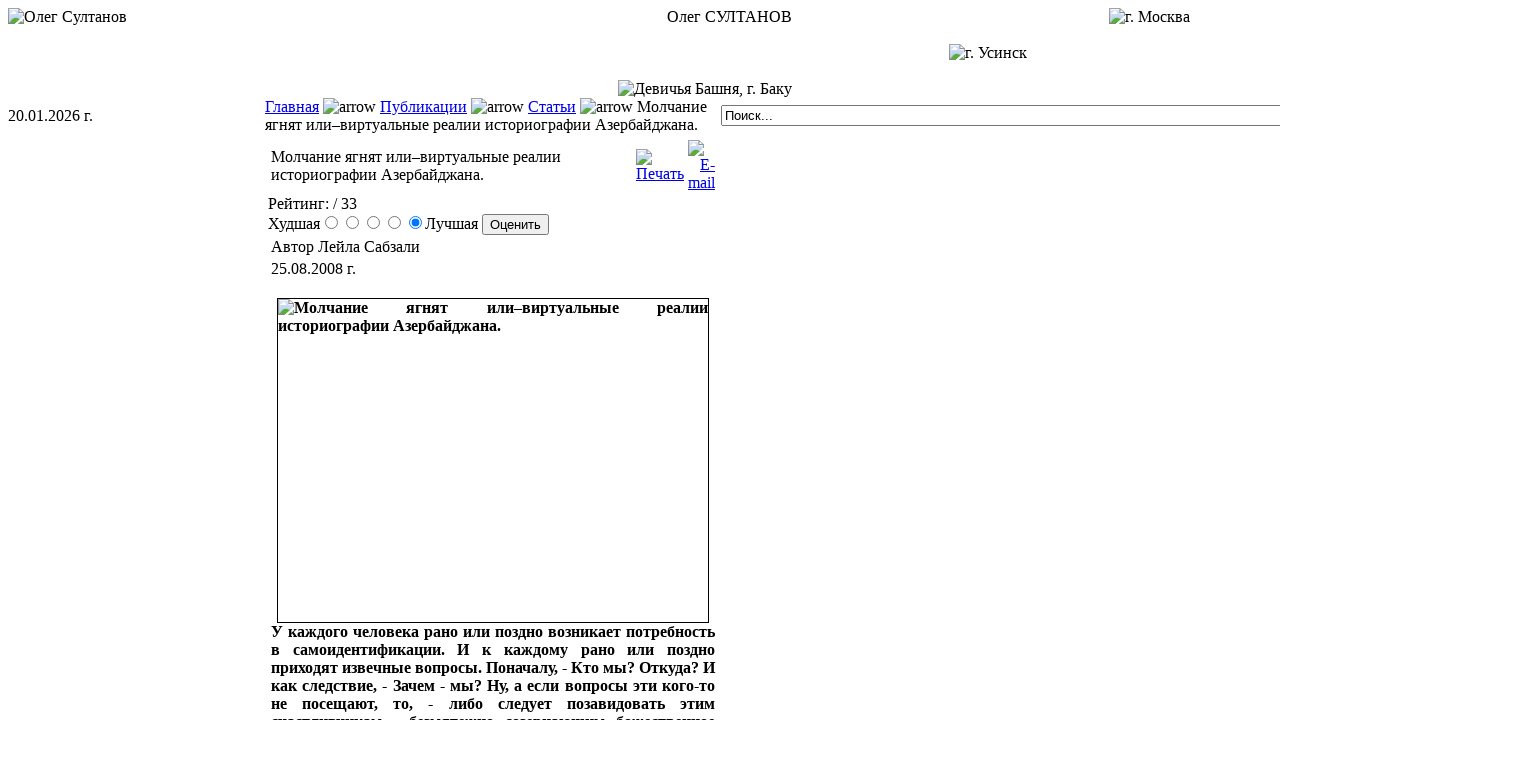

--- FILE ---
content_type: text/html; charset=WINDOWS-1251
request_url: http://www.sultanov.org/content/view/274/6/
body_size: 20664
content:
<?xml version="1.0" encoding="windows-1251"?><!DOCTYPE html PUBLIC "-//W3C//DTD XHTML 1.0 Transitional//EN" "http://www.w3.org/TR/xhtml1/DTD/xhtml1-transitional.dtd">
<html xmlns="http://www.w3.org/1999/xhtml">
<head>
<meta name="verify-v1" content="awo8A3CUYuFU6SPnD/L+p2A8MLZXHg96ZOQEkAZwWQs=" /> 
<title>Олег Султанов - Молчание ягнят или–виртуальные реалии  историографии Азербайджана.</title>
<meta name="title" content="Молчание ягнят или–виртуальные реалии  историографии Азербайджана." />
<meta name="author" content="Олег Султанов" />
<meta name="description" content="Персональный сайт журналиста Олега Султанова." />
<meta name="keywords" content="Олег Султанов,журналист, публикации, статьи,политика, экономика, жизнь общества" />
<meta name="Generator" content="Joomla! - Авторские права &amp;copy; 2005 - 2007 Open Source Matters. Все права защищены." />
<meta name="robots" content="index, follow" />
<link href="http://www.sultanov.org/components/com_jcomments/tpl/default/style.css" rel="stylesheet" type="text/css" />
<script src="http://www.sultanov.org/components/com_jcomments/js/jcomments-v2.0.js" type="text/javascript"></script>
<script src="http://www.sultanov.org/components/com_jcomments/libraries/joomlatune/ajax.js" type="text/javascript"></script>
<link rel="alternate" type="application/rss+xml" title="Молчание ягнят или–виртуальные реалии  историографии Азербайджана." href="http://www.sultanov.org/index2.php?option=com_jcomments&amp;task=rss&amp;object_id=274&amp;object_group=com_content&amp;no_html=1" />
<base href="http://www.sultanov.org/" />
			<link rel="alternate" type="application/rss+xml" title="Олег Султанов" href="http://www.sultanov.org/index2.php?option=com_rss&amp;feed=RSS2.0&amp;no_html=1" />
				<link rel="shortcut icon" href="http://www.sultanov.org/images/favicon.ico" />
	<meta http-equiv="Content-Type" content="text/html;charset=windows-1251" />
<link rel="stylesheet" href="http://www.sultanov.org/templates/sultanov/css/template_css.css" type="text/css"/><link rel="shortcut icon" href="http://www.sultanov.org/templates/sultanov/favicon.ico" /><link rel="alternate" title="Олег Султанов" href="http://www.sultanov.org/index2.php?option=com_rss&no_html=1" type="application/rss+xml" />

</head>

<body>
<div id="topbg">
<table class="notepen" width="100%" cellpadding=0 cellspacing=0 border=0 style="padding: 0px; margin: 0px;">
	<tr>
		<td valign="top" style="padding: 0px margin: 0px;" width=260>
			<img src="http://www.sultanov.org/templates/sultanov/images/sultanov.jpg" alt="Олег Султанов" WIDTH="238" HEIGHT="266" class="portrait"></td>		<td valign="bottom" align="right" style="padding: 0px; margin: 0px;">
		<div class="namelink">Олег&nbsp;СУЛТАНОВ</div>
		<br><br><br>
			<img src="http://www.sultanov.org/templates/sultanov/images/top_photo1.jpg"alt="Девичья Башня, г. Баку" WIDTH="160" HEIGHT="172" class="portrait"></td>		<td valign="middle" align="right" style="padding: 0px; margin: 0px;">
			<img src="http://www.sultanov.org/templates/sultanov/images/top_photo2.jpg" alt="г. Усинск" WIDTH="167" HEIGHT="222" class="portrait"></td>		<td valign="top" align="center" style="padding: 0px; margin: 0px;">
			<img src="http://www.sultanov.org/templates/sultanov/images/top_photo3.jpg" alt="г. Москва" WIDTH="253" HEIGHT="190" class="portrait"></td>	</tr>
</table></div>
<table cellpadding=0 cellspacing=0 border=0 width="100%"  style="padding: 0px margin: 0px;">
	<tr>
		<td class="topleftcol">
                 <div class="date"> 20.01.2026 г.</div>
		</td>
		<td class="topcentercol" width="100%" >
				<span class="pathway"><a href="http://www.sultanov.org/" class="pathway">Главная</a> <img src="http://www.sultanov.org/templates/sultanov/images/arrow.png" border="0" alt="arrow" /> <a href="http://www.sultanov.org/content/section/1/6/" class="pathway">Публикации</a> <img src="http://www.sultanov.org/templates/sultanov/images/arrow.png" border="0" alt="arrow" /> <a href="http://www.sultanov.org/content/category/2/13/6/" class="pathway">Статьи</a> <img src="http://www.sultanov.org/templates/sultanov/images/arrow.png" border="0" alt="arrow" />   Молчание ягнят или–виртуальные реалии  историографии Азербайджана. </span>		</td>
		<td class="toprightcol" width=200>
			<form action="index.php" method="post" name="form" >
			<div>
			<input class="searchbox" type="text" name="searchword" size="100"  value="Поиск..."  onblur="if(this.value=='') this.value='Поиск...';" onfocus="if(this.value=='Поиск...') this.value='';" />
			</div>
			<input type="hidden" name="option" value="search" />
			</form>
		</td>
	</tr>
	<tr>
		<td class="leftcol">
                                   		<table cellpadding="0" cellspacing="0" class="moduletable">
					<tr>
				<th valign="top">
					Главное меню				</th>
			</tr>
					<tr>
			<td>
				
<table width="100%" border="0" cellpadding="0" cellspacing="0">
<tr align="left"><td><a href="http://www.sultanov.org/component/option,com_frontpage/Itemid,1/" class="mainlevel" >Главная</a></td></tr>
<tr align="left"><td><a href="http://www.sultanov.org/content/view/1/3/" class="mainlevel" >Биография</a></td></tr>
<tr align="left"><td><a href="http://www.sultanov.org/content/section/1/6/" class="mainlevel" id="active_menu">Публикации</a>

<div style="padding-left: 4px"><img src="http://www.sultanov.org/templates/sultanov/images/indent1.png" alt="" /><a href="http://www.sultanov.org/content/category/1/1/7/" class="sublevel" >Политика</a></div>
<div style="padding-left: 4px"><img src="http://www.sultanov.org/templates/sultanov/images/indent1.png" alt="" /><a href="http://www.sultanov.org/content/category/1/2/8/" class="sublevel" >Экономика</a></div>
<div style="padding-left: 4px"><img src="http://www.sultanov.org/templates/sultanov/images/indent1.png" alt="" /><a href="http://www.sultanov.org/content/category/1/3/9/" class="sublevel" >Жизнь общества</a></div>
<div style="padding-left: 4px"><img src="http://www.sultanov.org/templates/sultanov/images/indent1.png" alt="" /><a href="http://www.sultanov.org/content/category/1/4/10/" class="sublevel" >Силовые структуры</a></div>
</td></tr>
<tr align="left"><td><a href="http://www.sultanov.org/component/option,com_contact/Itemid,5/" class="mainlevel" >Контакты</a></td></tr>
<tr align="left"><td><a href="http://www.sultanov.org/component/option,com_easybook/Itemid,22/" class="mainlevel" >Оставить отзыв</a></td></tr>
<tr align="left"><td><a href="http://www.sultanov.org/oldversion" target="_blank" class="mainlevel" >Старая версия сайта</a></td></tr>
<tr align="left"><td><a href="http://www.sultanov.org/component/option,com_joomap/Itemid,46/" class="mainlevel" >Карта сайта</a></td></tr>
</table>			</td>
		</tr>
		</table>
				<table cellpadding="0" cellspacing="0" class="moduletable">
					<tr>
				<th valign="top">
					Южный Кавказ				</th>
			</tr>
					<tr>
			<td>
				
<table width="100%" border="0" cellpadding="0" cellspacing="0">
<tr align="left"><td><a href="http://www.sultanov.org/content/category/2/13/55/" class="mainlevel" >Статьи</a></td></tr>
<tr align="left"><td><a href="http://www.sultanov.org/component/option,com_newsfeeds/catid,6/Itemid,56/" class="mainlevel" >Новости региона</a></td></tr>
</table>			</td>
		</tr>
		</table>
				<table cellpadding="0" cellspacing="0" class="moduletable">
				<tr>
			<td>
				<a href='http://www.codegravity.com' target='_blank' title='JoomlaWatch Stats 1.2.7'>
<img src='http://www.sultanov.org/components/com_joomlawatch/img.php?rand=63030' border='0' alt='JoomlaWatch Stats 1.2.7 by Matej Koval' title='JoomlaWatch Stats 1.2.7'/></a><h3 class='joomlawatch'>Countries</h3><table width='100%' border='0' class='joomlawatch'><tr><td valign='top' align='right' class='joomlawatch'>86.8%</td><td valign='top' align='left' class='joomlawatch'><img src='http://www.sultanov.org/components/com_joomlawatch/flags/us.png' title='UNITED STATES' alt='UNITED STATES'/>&nbsp;</td><td valign='top' align='left' class='joomlawatch'>UNITED STATES</td></tr><tr><td valign='top' align='right' class='joomlawatch'>5.2%</td><td valign='top' align='left' class='joomlawatch'><img src='http://www.sultanov.org/components/com_joomlawatch/flags/jp.png' title='JAPAN' alt='JAPAN'/>&nbsp;</td><td valign='top' align='left' class='joomlawatch'>JAPAN</td></tr><tr><td valign='top' align='right' class='joomlawatch'>2.3%</td><td valign='top' align='left' class='joomlawatch'><img src='http://www.sultanov.org/components/com_joomlawatch/flags/ca.png' title='CANADA' alt='CANADA'/>&nbsp;</td><td valign='top' align='left' class='joomlawatch'>CANADA</td></tr><tr><td valign='top' align='right' class='joomlawatch'>1.6%</td><td valign='top' align='left' class='joomlawatch'><img src='http://www.sultanov.org/components/com_joomlawatch/flags/cn.png' title='CHINA' alt='CHINA'/>&nbsp;</td><td valign='top' align='left' class='joomlawatch'>CHINA</td></tr><tr><td valign='top' align='right' class='joomlawatch'>1.1%</td><td valign='top' align='left' class='joomlawatch'><img src='http://www.sultanov.org/components/com_joomlawatch/flags/gb.png' title='UNITED KINGDOM' alt='UNITED KINGDOM'/>&nbsp;</td><td valign='top' align='left' class='joomlawatch'>UNITED KINGDOM</td></tr><tr><td valign='top' align='right' class='joomlawatch'>0.9%</td><td valign='top' align='left' class='joomlawatch'><img src='http://www.sultanov.org/components/com_joomlawatch/flags/au.png' title='AUSTRALIA' alt='AUSTRALIA'/>&nbsp;</td><td valign='top' align='left' class='joomlawatch'>AUSTRALIA</td></tr><tr><td valign='top' align='right' class='joomlawatch'>0.8%</td><td valign='top' align='left' class='joomlawatch'><img src='http://www.sultanov.org/components/com_joomlawatch/flags/ru.png' title='RUSSIAN FEDERATION' alt='RUSSIAN FEDERATION'/>&nbsp;</td><td valign='top' align='left' class='joomlawatch'>RUSSIAN FEDERATION</td></tr></table><h3 class='joomlawatch'>Visitors</h3><table width='100%' border='0' class='joomlawatch'><tr><td align='left' valign='top' class='joomlawatch'>Today: </td><td align='left' valign='top'>83</td></tr></table><br/><br/>			</td>
		</tr>
		</table>
				</td>
		<td  class="centercol" >

				
            
			<table width="100%" border=0><tr><td>
								<table class="contentpaneopen">
			<tr>
								<td class="contentheading" width="100%">
				Молчание ягнят или–виртуальные реалии  историографии Азербайджана.								</td>
				                                <td align="right" width="100%" class="buttonheading">
					<a href="http://www.sultanov.org/index2.php?option=com_content&amp;task=view&amp;id=274&amp;pop=1&amp;page=0&amp;Itemid=6" target="_blank" onclick="window.open('http://www.sultanov.org/index2.php?option=com_content&amp;task=view&amp;id=274&amp;pop=1&amp;page=0&amp;Itemid=6','win2','status=no,toolbar=no,scrollbars=yes,titlebar=no,menubar=no,resizable=yes,width=640,height=480,directories=no,location=no'); return false;" title="Печать">
						<img src="http://www.sultanov.org/images/M_images/printButton.png"  alt="Печать" name="Печать" align="middle" border="0" /></a>
                                </td>
                                			<td align="right" width="100%" class="buttonheading">
				<a href="http://www.sultanov.org/index2.php?option=com_content&amp;task=emailform&amp;id=274&amp;itemid=6" target="_blank" onclick="window.open('http://www.sultanov.org/index2.php?option=com_content&amp;task=emailform&amp;id=274&amp;itemid=6','win2','status=no,toolbar=no,scrollbars=yes,titlebar=no,menubar=no,resizable=yes,width=400,height=250,directories=no,location=no'); return false;" title="E-mail">
					<img src="http://www.sultanov.org/images/M_images/emailButton.png"  alt="E-mail" name="E-mail" align="middle" border="0" /></a>
			</td>
						</tr>
			</table>
			<form method="post" action="http://www.sultanov.org/"><span class="content_rating">Рейтинг:<img src="http://www.sultanov.org/images/M_images/rating_star.png"  alt="" align="middle" border="0" /><img src="http://www.sultanov.org/images/M_images/rating_star.png"  alt="" align="middle" border="0" /><img src="http://www.sultanov.org/images/M_images/rating_star.png"  alt="" align="middle" border="0" /><img src="http://www.sultanov.org/images/M_images/rating_star.png"  alt="" align="middle" border="0" /><img src="http://www.sultanov.org/images/M_images/rating_star_blank.png"  alt="" align="middle" border="0" />&nbsp;/&nbsp;33</span>
<br />
<span class="content_vote">Худшая<input type="radio" alt="vote 1 star" name="user_rating" value="1" /><input type="radio" alt="vote 2 star" name="user_rating" value="2" /><input type="radio" alt="vote 3 star" name="user_rating" value="3" /><input type="radio" alt="vote 4 star" name="user_rating" value="4" /><input type="radio" alt="vote 5 star" name="user_rating" value="5" checked="checked" />Лучшая&nbsp;<input class="button" type="submit" name="submit_vote" value="Оценить" /><input type="hidden" name="task" value="vote" /><input type="hidden" name="pop" value="0" /><input type="hidden" name="option" value="com_content" /><input type="hidden" name="Itemid" value="6" /><input type="hidden" name="cid" value="274" /><input type="hidden" name="url" value="/index.php?option=com_content&amp;task=view&amp;id=274&amp;Itemid=6" /></span></form>
		<table class="contentpaneopen">
				<tr>
			<td width="70%" align="left" valign="top" colspan="2">
			<span class="small">
			 Автор Лейла Сабзали			</span>
			&nbsp;&nbsp;
			</td>
		</tr>
					<tr>
				<td valign="top" colspan="2" class="createdate">
				 25.08.2008 г.				</td>
			</tr>
					<tr>
			<td valign="top" colspan="2">
			<p align="justify"><strong><img src="http://www.sultanov.org/images/stories/Azerbadjan/baku_tower.jpg" width="430" height="323" style="float: left;" hspace="6" alt="Молчание ягнят или–виртуальные реалии  историографии Азербайджана." title="Молчание ягнят или–виртуальные реалии  историографии Азербайджана." border="1" />У каждого человека рано или поздно возникает потребность в самоидентификации. И к каждому рано или поздно приходят извечные вопросы. Поначалу, - Кто мы? Откуда? И как следствие, - Зачем - мы? Ну, а если вопросы эти кого-то не посещают, то, - либо следует позавидовать этим счастливчикам - безмятежно созерцающим божественное полотно мира, либо..., по-человечески им посочувствовать. <br />Нет, разговора о глобальном, об общечеловеческом с философским или, - упаси Бог, с теологическим подтекстом в этой статье автором не предполагается. Невзирая на недвусмысленную сакральность обозначенных изначально вопросов. Автор не станет заводить читателя в дебри неразрешимости вопросов, волнующих разумное человечество на протяжении всей истории его существования. Не станет потчевать пъянящим коктейлем из фильмов Хичкока, фантастики Кларка и нудных рассуждений о бесконечности вселенной с ее великим множеством воображаемых миров. Не упомянет о - время от времени, прилетающих оттуда столовых приборах с гуманоидным содержимым, ненавязчиво навязывая полемику о спорной совершенности модных теорий, мороча читателю голову версиями о внеземном происхождении человеческой расы. И не смотря на всю привлекательность этих теорий, ни в коем случае не станет говорить о жителях Большой Медведицы или Сириуса, в запредельную энную эру заселивших нашу бренную планету. Словом, автор не будет говорить ни о чем таком, что смогло бы увлечь читателя в виртуал космогонических фантазий человечества, способных расслабить его до полного интеллектуального изнеможения. А говорить будет о нашем, о наболевшем, вполне конкретном и - земном. Сузив объект разговора до - вполне узнаваемой пространственной ограниченности родного Отечества и, если позволите, - временного эпохального эгоцентризма.<br /></strong></p><p align="justify"><strong>Еще раз про ... интернет.</strong></p><p align="justify">В процессе написания &nbsp;новой книги на исторические темы у меня&nbsp; возникла необходимость в обращении к огромному числу исторических источников. И не только к тем, что имеются на бумажных носителях. В эпоху&nbsp; виртуальных библиотек&nbsp; - неизбежно устаревающих как вид, теряющих актуальность и, возможно, доживающих&nbsp; последние дни своей сиюминутной&nbsp; востребованности. Вытесняемые современными технологическими возможностями, превращающиеся в бумажный анахронизм, а, в недалеком будущем - возможно, что и в музейные артефакты человеческой цивилизации. Ничего не попишешь, - информационно - технологическая эра! Время, когда&nbsp; информация становится&nbsp; супертоваром, а глобальная сеть интернета&nbsp; -&nbsp; уже не -&laquo;террой инкогнитой&raquo;, а вполне освоенным жизненным пространством. Словом, интернет, вытесняя все привычные&nbsp; коммуникативные средства, становится и образом мысли, да и образом самой жизни сегодняшнего человечества. И потому, привычно&nbsp; войдя в сеть, я, как читатель уже догадался,&nbsp; запросила информацию необходимую мне по моей теме. А тема&nbsp; касалалась истории нашей Родины, то есть, - Азербайджана. Исторического&nbsp; периода со времен легендарной Каспианы до - Кавказской Албании и Атропатены. И с чем же я&nbsp; столкнулась?</p><p align="justify">&nbsp;<strong>Сетевая&nbsp; интеллектуальная игра, в которой мы проиграли...?</strong></p><p align="justify">&nbsp;Не буду сейчас говорить о том, что большая часть&nbsp; информации по древней истории Азербайджана, любезно предоставленная мне поисковиком, была написана не нашими отечественными историками. И даже не стану упоминать о том, что и прислана в эти сетевые хранилища знаний она была не нашими гражданами. Сейчас - не об этом, об этом -чуть&nbsp; позже.&nbsp; Надо сказать, что значительную часть исторической информации о Каспиане, Кавказской Албании и Атропатене я &laquo;нарыла&raquo; у известных российских, английских, американских, французских, чешских&nbsp; и.т.д.и.т.п. историков минувших и нынешнего веков. Получила ее и от северокавказских братьев&nbsp; по древней&nbsp; Албании, от представителей народов,&nbsp; некогда, совместно с нами, составлявших единый&nbsp; древнеалбанский этнос. От&nbsp; чеченских,&nbsp; ингушских, лезгинских, аварских&nbsp; и.т.д.и.т.п. историков.Но, что меня окончательно добило, что почти на всех, маломальски серьезных сетевых&nbsp; ресурсах, хоть и не всегда&nbsp; в авторстве этнонима оканчивающегося на &laquo;ян&raquo;, историю моей Родины я постигала со слов &laquo;заплечных дел &laquo;историков&raquo;&nbsp; из&nbsp; воюющей с нами&nbsp; соседней&nbsp; республики .То есть,&nbsp; в&nbsp; - армянской&nbsp; интерпретации. Судя по стилю изложения&nbsp; и по &nbsp; знакомым приемам - профанации предмета истории с банальным &laquo;притягиванием за уши&raquo; , передергиванием, а то и просто - откровенной ложью, называемой в просторечии - псевдоисторическими инсинуациями. С&nbsp; извращениями и фальсифицированиями общеизвестных&nbsp; исторических фактов, с перекраиванием границ&nbsp; исторических пространств древности, с заменой их названий по свому усмотрению. С вопиющими против истины, оскорбительными, в адрес моего народа, а значит и - в мой, измышлениями,&nbsp; выставляющими&nbsp; предков азербайджанцев - арийцев албан - маргиналами. А то и вовсе, рассуждениями о том, что, мол,&nbsp; Кавказская Албания и Атропатена, на самом деле, никогда прародиной азербайджанцев не были,&nbsp; что азербайджанцы&nbsp; произошли от диких турецких племен &nbsp;азеров(ничего не напоминает?). А еще &nbsp;аппелированиями&nbsp; к труду некоего В.А.Шнирельмана (скорее всего, либо по папе - Шнирельмана, либо- не Шнирельмана вовсе), в котором&nbsp; мне поведали о&nbsp; приемах фальсификации в азербайджанской историографии. Мол, азербайджанцами всячески преувеличивается сила и значение Кавказской Албании, которая, по мнению Шнирельмана, представляла собой отсталое окраинное государство древнего мира. Что азербайджанцами всячески преуменьшается и даже&nbsp; отрицается значение древней великой Армении. Искусственно &laquo;удревняется&raquo; и сама история Албании и время проникновения в Албанию христианства( думаю, обеспокоенность ангажированного Шнирельмана(или - не Шнирельмана - вовсе) по поводу христианства в древней Албании - понятна? Да-да, албанские храмы на наших территориях).И.т.д. и.т.п,&nbsp; в таком вот, духе. Правда, справедливости ради, надо отметить, что и армянские историографы в этом опусе&nbsp; обойдены не были. Где автор их мягко, по-родственному, беззлобно журит за &laquo;некоторые&nbsp; неточности в армянской историографии&raquo;. Понятно, что после такого журения&nbsp; в объективности&nbsp; автора никто не усомнится. Словом, книжка эта -&nbsp; очень обстоятельный и убедительный&nbsp; пример современной политической фальсификации истории. Правда, убедительный - для нас, а что до остальных, не посвященных? - не знаю. И на все это - от азербайджанских историков- Ни-че-го! Ну, совсем - ничего! В огромном и- нетном пространстве. Глубокомысленное молчание!За исключением, разве что, коротенькой ссылки на книгу нашего отечественного историка - Играра Алиева - &laquo;Этногенез азербайджанского народа&raquo; (изд.&laquo;Эльм&raquo; Баку 1993) на ресурсе Википедии. И&nbsp; еще, приведенной&nbsp; из этой книги цитаты,- &laquo;современные азербайджанцы являются смесью трех этнических групп: индоиранцев - мидийцев, кавказских албан и южной ветви - тюрков - огузов -туркман&raquo;. И - все! Молчание.... И хоть и зарекалась,- о Хичкоке - ни слова ..., -&nbsp; молчание ягнят!&nbsp; Нет, на&nbsp; некоторых местных сайтах стоят статьи по истории Азербайджана.Стоят. Но, ей Богу, уж лучше бы их там не стояло! Написанные, явно, не историками,&nbsp; потому как - галиматья полная. Некоторые-&nbsp; в стиле рекламных статеек туристических агенств - слабо информативные, словно,&nbsp; под копирку, в одних и тех же речевых оборотах и с одними и теми же орфографическими ошибками. Стоят эти околоисторические откровения, вооружившись&nbsp; гениальными фразами звучащими как приговор, мол, азербайджанцы - турки(даже - не тюрки) и еще одной, совершенно убийственной - мол, - &laquo;в истории Азербайджана очень много белых пятен&raquo;. Во как! </p><p align="justify">И знаете, уважаемый читатель, мне, почему-то, за державу нашу стало обидно, а за историков наших - стыдно. А тут еще&nbsp; на одном из ресурсов&nbsp; в глаза бросилось вот это. </p><p align="justify">&nbsp;Цитирую,- &laquo;14-15 мая 2008 года в Москве проходил Международный научный симпозиум &laquo;Кавказская Албания и лезгинские народы: историко-культурное наследие и современность&raquo;, организованный Министерством развития регионов России, МИД, ГД РФ и Институтом Языковедения Академии Наук России по инициативе Федеральной лезгинской национально-культурной автономии. В симпозиуме участвовали более 100 представителей из России, Австрии, Армении, Грузии, Швейцарии и пр. Факт проведения симпозиума по этой теме вызвал&nbsp; протест в Азербайджане. Смысл обсуждения истории и культуры Древней Албании вне &laquo;тюркского&raquo; контекста азербайджанская пресса определила так: &laquo;Как видно, Россия стремится обострить межнациональные отношения на севере Азербайджана. Делается попытка приписать историю, культурное наследие, фольклор, памятники Кавказской Албании лезгинам. Таким образом, у лезгин формируется мнение, что им принадлежало большое государство на территории Азербайджана. Тем самым, лезгинам посылается сигнал, что они должны вернуть землю, &laquo;принадлежащую им по историческому праву&raquo;.. Азербайджанские ученые отказались от участия в конференции.&raquo;&nbsp; Без комментариев...! Хотя, почему бы, не прокомментировать...?&nbsp; Отказались! Отказались защитить свою историю, свое право на&nbsp; истину. Право на национальное достоинство. Отказались, расписавшись в полной профессиональной и политической несостоятельности. А еще - в полном патриотическом пофигизме( не приношу извинений за это слово).&nbsp;&nbsp; </p><p align="justify">&nbsp;<strong>Немного занимательной&nbsp; истории.&nbsp;</strong> </p><p align="justify">&nbsp; Согласно теории Л. Гумилева, в этногенезе любого суперэтноса участвует два или более этносов. И мы - не исключение. Из двух основных этносов, населявших в те далекие времена территории древнего Азербайджана, - каспиев (по некоторым версиям - тюрков - шумеров(?)) и&nbsp; огромного числа(26 племен) ариев - албан родился новый этнос, создавший, примерно, в IX-VIII&nbsp; в.в. до н. э.государство - Каспиана(греч.).К V-IV векам до н.э. это государство перестало существовать, и на его месте образовалось новое государство - Кавказская Албания. В албанском произнесении звучащее, как Арран - страна ариев, что в переводе означает - страна достойных. Ну, а чуть позже, почти, тысячелетие спустя, возникла и Атропатена.</p><p align="justify"><strong>&nbsp; Арии</strong></p><p align="justify">&nbsp;Этимология слова - арии с санскрита и персидского - &#1570;&#1585;&#1740;&#1575;&#257;rya переводится как - благородный. Арии или арийцы - так называемые, индоевропейцы - племена, в бронзовом веке появившиеся в&nbsp;&nbsp; Евразийских степях и позже пришедшие в Иран и Индию. К слову, название государства - Иран этимологически связанно с самоназванием этого народа. В процессе глобальных миграций ариям удалось заселить два континента - Европу и почти всю Азию. Принято считать, что исторической прародиной ариев была Азия или Восточная Европа - от исторического Индостана до Южного Урала и Северного Причерноморья.Сегодня, когда открываются затерянные цивилизации, появилась&nbsp; новая версия относительно&nbsp; прародины ариев. Считается, что ею&nbsp; были полумифические северные - Гиперборея и Арктида. &nbsp;</p><p align="justify">&nbsp;<strong>Албаны</strong></p><p align="justify">Упоминания об Албании(греч. назв.) и албанах есть и в египетской Книге Мертвых, и в Библии. Упоминали о них и&nbsp; многие историографы древности.<strong> </strong>Античный историограф Страбон в своей &laquo;Географии&raquo;( 11.4) пишет,- &laquo;Албаны больше привержены к скотоводству, однако они не дики и потому не грубы. Люди там светлы ликом&nbsp; волосами и глазами(<strong>Согласно</strong><strong> </strong><strong>антропологическому</strong><strong> </strong><strong>исследованию</strong><strong> </strong><strong>черепов</strong><strong> </strong><strong>из</strong><strong> </strong><strong>древнеалбанских</strong><strong> </strong><strong>захоронений</strong><strong>, </strong><strong>строение</strong><strong> </strong><strong>черепа</strong><strong> </strong><strong>древних</strong><strong> </strong><strong>албан</strong><strong> -&nbsp; </strong><strong>узколицее</strong><strong> </strong><strong>и</strong><strong> </strong><strong>продолговатое</strong><strong>, </strong><strong>относится</strong><strong>, </strong><strong>скорее</strong><strong>, </strong><strong>к</strong><strong> </strong><strong>европеоидному</strong><strong>, </strong><strong>чем</strong><strong> - </strong><strong>к</strong><strong>- </strong><strong>монголоидному</strong><strong> </strong><strong>типу</strong><strong> </strong><strong>прим</strong><strong>.</strong><strong>авт</strong><strong>.)</strong><strong>.</strong><strong> </strong>Отличаются красотой и высоким ростом. Простодушны и не мелочны. Старость у албанoв в почёте, почитают не только родителей, но и прочих старых людей. Заботы об умерших или даже воспоминания о них считают нечестием. Вместе с ними погребают и всё их имущество, и потому часто живут в бедности, лишённые родительского достояния. К вопросам войны, государственного устройства&nbsp; относятся беззаботно. Однако сражаются как в пешем строю, так и верхом в полном тяжёлом вооружении и на колесницах. Войско они выставляют большее, чем иберы. Вооружают 60 тысяч пехотинцев и 22 тысячи всадников. С многочисленным войском&nbsp; выступили против Помпея. Вооружены дротиками и луками, носят панцири и большие продолговатые щиты,&nbsp; шлемы из шкур зверей подобно иберийцам. Языков у них 26, сколько и племен. Священник у них самый почитаемый&nbsp; после царя, стоит во главе большой области,&nbsp; распоряжается рабами храма....&raquo; Другой античный автор - Арриан, описывая события связанные с военными&nbsp; походами Александра Македонского( 331г. до н.э), упоминает об албанах принявших участие в сражении при Гавгамелах на стороне персов в войске Атропата - персидского сатрапа Мидии и царя Дария II. Есть упоминания об албанах и в связи с военными&nbsp; предприятиями Помпея( 66 до н. э.). В Библии же об Албании и албанах упоминается в связи с именем святого Варфоломея, одного из 12 апостолов( учеников) Иисуса. В&nbsp; I веке н.э. по пути из Индии посетившего эту страну.&nbsp; Принеся в зороастрийскую Албанию христианское учение, Варфоломей &nbsp;нашел здесь свою гибель. Его казнил зороастрийский мобедан, предположительно в Баку и, предположительно, на ступенях храма Ахура Мазды(Гыз галасы). Еще одно упоминание об Албании в Библии&nbsp; связано с именем христианского святого Елиссея- &nbsp;ученика распятого армянским царем - Санатруком - &nbsp;Фаддея. Елиссея, из рук которого, поначалу - небольшая, а впоследствии - превалирующая часть албанских племен приняла христианство. К слову, на &nbsp;&nbsp;несколько веков&nbsp; раньше, чем христианство&nbsp; приняла&nbsp; соседняя&nbsp; Армения.&nbsp; Долгое время не только &nbsp;отвергавшая это прогрессивное для того времени религиозное воззрение, но, &nbsp;в угоду&nbsp; богу Халди,&nbsp; заимствованному у ассирийцев, &nbsp;всячески боровшаяся с его проникновением на свои территории. В подтверждение тому - масса материальных артефактов. И в виде исторических документов, некоторые из которых были написаны древне- армянскими историографами. И в виде предметов,&nbsp; относящихся&nbsp; к концу первого- началу второго тысячелетия новой эры - с ритуальными надписями посвященными богу Халди. &nbsp;И факт крещения Армении &nbsp;из рук албанского каталикоса - общеизвестный исторический факт, ни у кого из современных историков не вызывающий сомнений. </p><p align="justify">Но, вернемся к албанам. Страбон, с присущей ему склонностью к эмоциональному изложению истории и к неточностям, скорее всего, несколько преувеличивает примитивность албан. Согласно&nbsp; археологическим&nbsp; данным и другим историческим источникам, у албан были развитое земледелие и ремесла. Албаны были великими воинами и имели достаточно раннюю и сильную государственность.<strong> </strong>Что же до верований албан до принятия христианства и позже - Ислама...? Поначалу -&nbsp; огнепоклонники,&nbsp; албаны становятся носителями первой, почти&nbsp; монотеистической&nbsp; религии откровения - зороастризма. По некоторым версиям,&nbsp; великий религиозный реформатор и пророк - Заратуштра или, в албано-азербайджанском произнесении - Зардушт происходил из среды албан. Множественные археологические открытия свидетельствуют о развитых культуре и исскусствах этого народа.А еще - о наличии у древних албан письменности&nbsp; и собственного алфавита. На основании которого полу- албаном - полу-армянином Месропом Маштоцем впоследствии был создан и&nbsp; армянский алфавит. Одной из столиц Кавказской Албании была - Кабала, впоследствии&nbsp; разрушенная во время вторжения войск Сефевидов. Руины Кабалы, как и недавно возвращенное древнее название города, существуют и поныне в Габалинском районе Азербайджана.Второй столицей - город Гандзака(Гянджа). </p><p align="justify">&nbsp;<strong>Чуть-чуть о хеттах...</strong></p><p align="justify">Совсем недавно, в начале ХХ столетия было открыто еще одно государство ариев, некогда располагавшееся на Анатолийском взгорье(территория совр. Турции)&nbsp; Хеттско- лувийская цивилизация.&nbsp; Многое в исторической судьбе хеттов остается загадочным и неясным. Хетты упомянуты в Библии, но странным образом исчезают из летописи древнего мира. Греческие античные историки ни словом не обмолвились о них. И только - 38 веков спустя&nbsp; археологи нашли в Турции материальные следы этой затерянной цивилизации с царством в - 1600 городов и мощнейшим войском, вооруженным железным оружием. Воюющем на конных колесницах. Существует интересный документ - договор о мире, подписанный между хеттским царем Хаттусили III и фараоном&nbsp; Египта - Рамзесом II. Что говорит о том, что даже сильный Египет хеттов побаивался. Откуда на Анатолийском взгорье появились хетты? Учеными, изучавшими по клинописям язык и фольклор хеттов, было обнаружено, что главная молитва хеттов начиналась со слов, &laquo;О, небесный Солнце-бог, пастырь всех людей! Ты возносишься из моря, небесное Солнце&raquo;.&nbsp; Надо сказать, что, невзирая на то, что канонический текст гимна говорит о восходе светила из моря, пейзаж места проживания хеттов, плотно окольцованного гористым горизонтом, совершенно не соответствовал этим восклицаниям. Возможно, морской пейзаж&nbsp; видели далекие предки хеттов? Возможно, на берегах Черного моря? Возможно..., Каспийского ...? Впрочем, это только версии. Но, почему я упомянула о хеттах? По письменам, предположительно, на&nbsp; лувийском языке(одного из племен хеттов), проводятся прямые&nbsp; аналогии с древним албанским языком. Что может&nbsp; свидетельствовать об общности этих языков, а возможно даже,&nbsp; что и этих народов. </p><p align="justify">&nbsp;<strong>Что же касается каспиев...?</strong> </p><p align="justify">Сведений о древней&nbsp; Каспиане осталось ничтожно мало, хоть многими историками современности и делаются попытки фантазировать на эту тему. Что же касается жителей Каспианы - каспиев, то упоминаний о них достаточно, но, как об одном из племен уже Кавказской Албании. Каспии обозначены в знаменитой Бехистунской надписи в числе 23 сатрапов Атропатены. О них рассказывают античные и восточные историографы, среди которых<strong> </strong><strong>Плиний</strong><strong> </strong><strong>и</strong><strong> </strong><strong>Птолемей</strong>. Не вызывает сомнений, что Каспийское море своим названием обязано этому развитому, по тем временам, племени кораблестроителей и отважных мореплавателей. Каспии владели древними знаниями в области медицины и астрономии. И помимо занятий земледелием и скотоводством, в которых&nbsp; преуспели, пользуясь своими сокрытыми от всех, знаниями,&nbsp; выращивая&nbsp; невиданные урожаи и производя тонкие вина,&nbsp; разводя новые породы домашних животных,&nbsp; каспии были философами, поэтами и музыкантами. Каспии знали и ткацкое дело и ткали великолепные шерстяные ткани, которые не стыдно было носить и царям. Умели добывать и использовать&nbsp; нефть, которую называли -напата. Каспии вели торговлю как внутри страны, так и за ее пределами. И великолепные каспийские товары можно было встретить и в Индии, и в Хорезме, и даже в северной стране руссов. Торговали изделиями из кожи, шерсти,&nbsp; украшениями из кости. Торговали винами и вяленной красной рыбой. Краской, производимой из марены, снадобьями, сделанными из рыбьего жира и нефти. Каспии были и воинами и принимали участие в военных действиях.От Геродота мы узнаем об их участии в битвах против Александра Македонского, в</p><p align="justify">походе ксерксова войска на <a name="text53" title="text53"></a>Элладу.<u><sup> </sup></u>&nbsp;Откуда были каспии?&nbsp; На эту тему есть некоторые предположения. И одно из них - каспии - потомки шумеров...?</p><p align="justify"><strong>&nbsp;Шумеры.</strong></p><p align="justify">Некогда процветающая развитая&nbsp; цивилизация жителей Двуречия, носителей&nbsp; необычного, для того времени, космогонического воззрения, впоследствии проникшего в три религии монотеизма, однажды перестала существовать. Частично, растворившись&nbsp; в среде семитских племен, дав начало возникновению еврейского этноса. Частично(об этом прекрасно пишет писатель Олджас Сулейменов в книге &laquo;Аз -и -я&raquo;), мигрировав со своих территорий в сторону Средней Азии и к территориям&nbsp; нынешнего Казахстана. Дав начало многим этносам и на этих территориях. Как оказались шумеры на территориях древнего Азербайджана? Возможно, по пути&nbsp; следования часть шумеров осела в Передней Азии и в пределах Южного Кавказа, образовав небольшие поселения. &nbsp;Впрочем, это всего лишь, гипотезы. О шумерах после распада их государства осталось не так много сведений. Существуют, правда,&nbsp; материальные свидетельства пребывания шумеров на территориях древнего Азербайджана. Это, в первую очередь, -&nbsp; башенные культовые строения,&nbsp; в архитектурном решении&nbsp; которых, присутствует шумерское влияние. Оно просматривается и в архитектуре Гыз галасы. Есть и другие свидетельства - в виде культурных традиций и обычаев схожих с шумерскими. Примеров устного народного творчества, очень схожих с шумерскими сказаниями и легендами. В виде космогонической&nbsp; ритуалистики принадлежащей шумерской культуре, проникшей в древние верования&nbsp; предков азербайджанцев. В частности,- грудасто-бедрастых статуэток, символизирующих женское начало и позже - шумерской свастики - &laquo;перпетуум мобиле&raquo; -&nbsp; в &nbsp;зороастризм. Есть мнение, что образование Каспианы связано именно с шумерами. В последнее время очень многие народы вписывают шумеров в свой этногенез. Одни считают их индоевропейцами, другие - причисляют к тюркам. Были ли шумеры тюрками? Анализ древних шумерских клинописных текстов найденных на территории Ирака (Месопотамия) и датированных последней третью III тыс. до н.э., показал,&nbsp; что многие шумерские слова имеют тюркские корни. И таких совпадений более четырех сотен. Кстати, небезызвестное -&laquo;нафта&raquo; происходит от шумерского - &laquo;напату&raquo;. Шумеры были хорошо знакомы с технологией добычи нефти из нефтеносных песков карьерным способом. А также, умели ее использовать.А вообще,&nbsp; поиск ответов на вопросы о шумерах&nbsp; на территории Азербайджана - огромное поле деятельности для наших отечественных историков, археологов и культурологов.</p><p align="justify">&nbsp;<strong>Языковый парадокс.</strong></p><p align="justify">Совершенно очевидно, что одним из протопредков азербайджанцев, к тому же - доминирующим, по отношению к тюркам - каспиям, были арийцы - албаны. Но, &nbsp;азербайджанцев, по не вполне понятным причинам принято причислять только - к тюркам. Возможно, по причине принадлежности азербайджанского языка к тюркской&nbsp; языковой группе? В истории человечества достаточно фактов, когда завоеванный народ заимствовал языки у своих завоевателей. Азербайджанский язык в том виде, в котором мы его знаем, окончательно сформировался достаточно поздно, в период &nbsp;средневековья. Возможно, под влиянием Османов...? Хоть он существенно и отличается от - турецкого. Частично - вкраплениями&nbsp; персидских слов, частично - слов и понятий, постепенно утраченных и, к сожалению, утрачиваемых, оставшихся от языка предков азербайджанцев. &nbsp;Это - тюрко-адаптированные &nbsp;слова из древнеалбанских диалектов,&nbsp; шумерские, &nbsp;есть и совсем&nbsp; древние -&nbsp; из практически, забытого -&nbsp; авестийского языка, есть &nbsp;слова и на санскрите.&nbsp; </p><p align="justify">Представители же соседней республики, этнологического отношения к индоевропейцам не имеющие, напротив, декларируют себя - индоевропейцами. Парадокс, но причина их индоевропейскости - тоже в языке. В - &nbsp;албанском языке, а точнее, в языке одного из албанских арийский &nbsp;племен - хурритском, некогда, частично&nbsp; заимствованном&nbsp; у этого народа.Ну, а последующее создание&nbsp; на основе &nbsp;существовавшего к тому времени, албанского алфавита - собственного- армянского, закрепило мнение о принадлежности армянского языка - к индоевропейским языкам, а носителей его -&nbsp; к индоевропейцам.&nbsp; Вот такой вот, языковый парадокс. </p><p align="justify">&nbsp;<strong> Происхождение армянского этноса.</strong></p><p align="justify">&nbsp;Сегодня, вопреки авторитетному&nbsp; мнению многих&nbsp; ученых - урартистов мира &nbsp;высказывается новая армянская историческая теория об - автохтонности&nbsp; происхождения армянского этноса в пределах древнего Урарту. Однако, академик Пиотровский, лично принимавший участие, а потом десятилетия наблюдавший за раскопками древних &nbsp;(периода Урарту) захоронений на территории Армении, в&nbsp; своем &laquo;Ванском царстве&raquo; пишет, &nbsp;что &laquo;антропологически урарты совершенно отличались от армян. И потому отождествлять Урарту с армянами - с точки зрения антропологической науки - более, чем некорректно&raquo;. </p><p align="justify">Согласно существующим&nbsp; историческим теориям, по одной из версий, армяне являются&nbsp; потомками пришлых семитских племен - халдов, некогда &nbsp;&nbsp;проникших в царство Урарту и впоследствии ассимилировавших в среде урартов. Согласно другой - протоармянские племена мушков, пришедшие в Малую Азию с Балканского полуострова из Фригии(?) &nbsp;дошли до Верхнеевфратской долины еще &nbsp;до возникновения&nbsp; государства Урарту, приблизительно, до XIII &nbsp;в.до н.э.(время возникновения Урарту). Они начали просачиваться и оседать(узнаваемые повадки, - не правда ли?) в Киццуватне, в Алзи и в других местах проживания хурритов Верхнеевфратской долины и гор Тавра. Ко времени возникновения государства Урарту здесь уже было значительное число мушков. К VI в. до н. э. в Киликии &nbsp;и Мелитене (бывшее Алзи) &nbsp;уже правили протоармянские династии,&nbsp; не подпуская&nbsp; к власти&nbsp; хурритские династии и вытесняя с этих территорий автохромное население. А мушкский язык в смешении с языками хурритов становится государственным языком. Позже, на месте&nbsp; Мелитены возникло государство Торгома, в котором&nbsp; хурриты еще в наличии были, но по отношению к основному мушкскому&nbsp; населению их было ничтожно мало. К тому же, правящая &nbsp;династия &nbsp;в этом государстве была уже полностью мушкской. После ослабления Урарту в связи с нашествием&nbsp; 714 киммерийцев - номадского кавказского народа (609г д.н.э), а затем и крушения его под натиском&nbsp; протоармян - мушков, &nbsp;восточная его часть вошла в состав Торгомы, а урарты&nbsp; подверглись ассимиляции со стороны мушков. Вот так, путем&nbsp; вытеснения пришлыми племенами мушков&nbsp; автохтонных хурритов и завоевания урартов, на протяжении нескольких веков шло складывание протоармянского этноса. А в результате заимствования &nbsp;мушками культур этих народов и, частично их языка, складывались протоармянская культура и протоармянский язык. Какая&nbsp;из этих двух версий наиболее верная? -&nbsp; Не исключено, что - обе.<a name="urart" title="urart"></a> </p><p align="justify"><strong>&nbsp;Экивоки &laquo;бело - пятнистой&raquo; истории.</strong></p><p align="justify">&nbsp;Историко-научное&nbsp; мнение&nbsp; однажды однобоко причислило азербайджанцев к тюркам. А в последнее время древнейший народ с его самостью и уникальными культурными корнями &nbsp;все чаще приписывают и вовсе - к туркам. К этносу, сформировавшемуся в государство гораздо более позднее, чем древние протоазербайджанцы. Нет, к турецкому братскому народу у автора, как говорится,- ничего личного! Тем более, что проживают в нашем многоэтническом государстве с древнейших времен представители &nbsp;и этого этноса - огузы, баяты, падары, ассимилировавшие в среде нашего этноса. </p><p align="justify">Но, помилуйте, господа! Этнически - Мы - не турки! &nbsp;Как возникло такое историческое заблужение? О том, как нас всех скопом вдруг &laquo;отуречили&raquo;, думаю, многие наши граждане помнят.События не такие уж&nbsp; давние. И почему&nbsp; - &laquo;отуречили&raquo;, тоже, думаю, тогда &nbsp;понимали.</p><p align="justify">&nbsp;Общеизвестно, что историческая наука&nbsp; это не математика с ее микро- точностью. Наука, хоть и &nbsp;&nbsp;основывающаяся на археологических исследованиях, но все же,&nbsp; строящаяся&nbsp; - да, - на гипотезах, требующих своего &nbsp;подтверждения&nbsp; не только - логического, но, прежде всего&nbsp; - материального.&nbsp; Но, тем не менее, &nbsp;степень &laquo;приблизительности&raquo; &nbsp;этой науки&nbsp; делает ее уязвимой для некоторых не слишком радивых, а подчас и не совсем чистоплотных ее &nbsp;адептов и апологетов. &nbsp;И потому&nbsp; примеров эксплуатирования &nbsp;исторической науки в разных целях и, прежде всего, в политических по миру &nbsp;- предостаточно(один из них - старания историков из соседней республики). Когда &nbsp;историческая наука становится - ангажированной, навроде, простите, - &laquo;продажной девки&raquo;. К чему я это...? Думается мне, что настало самое время - нашим, засидевшимся &nbsp;в рутинной&nbsp; кабинетности отечественным историкам&nbsp; вернуть нашей истории ее... целомудренное достоинство, а нам - истину. Отделив &nbsp;&laquo;зерна от плевел&raquo;, по ходу дела, заполнив до - непростительности &laquo;белые пятна&raquo; в динамичной и богатейшей истории нашей&nbsp; Родины - Азербайджана. И главное,- возможно и сумасшедшее, но,&nbsp; вполне выполнимое пожелание - создать правдивые, умные, интересные, внятные, грамотно написанные, легко читаемые, в хорошем переплете учебники по истории Азербайджана для представителей будущего нашей нации. И тогда мы не только не станем отрекаться от нашего славного исторического прошлого и древнего благородного происхождения, но и не станем приписываться к народам, пусть и замечательным, пусть даже - к великим, но никакого отношения к нашим истинным корням не имеющим. И думается мне,&nbsp; что тогда наступят времена, когда неблагозвучное &nbsp;и полупрезрительное&nbsp; - &laquo;азер&raquo; - за пределами&nbsp; Азербайджана потихоньку забудется. А непростые вопросы, - Кто мы? Откуда мы? И главное - Зачем мы?-&nbsp; обретут свои &nbsp;ответы.</p>			</td>
		</tr>
				</table>

		<span class="article_seperator">&nbsp;</span>

		<script type="text/javascript">
var jcomments=new JComments(274, 'com_content','http://www.sultanov.org/index2.php?option=com_jcomments&no_html=1&Itemid=6');
jcomments.setList('comments-list');
</script>
<div id="jc">
<div id="comments"></div>
<a id="addcomments" href="#addcomments"></a>
<p class="message">У Вас недостаточно прав для добавления комментариев. <br />Возможно, вам необходимо зарегистрироваться на сайте.</p>
<div id="comments-footer" align="center"><a href="http://www.joomlatune.ru" title="JComments" target="_blank">JComments</a></div>
<script type="text/javascript">
jcomments.setAntiCache(1,1,0);
</script> 
</div>			<table align="center" style="margin-top: 25px;">
			<tr>
									<th class="pagenav_prev">
					<a href="http://www.sultanov.org/content/view/213/6/">
							&laquo; Пред.</a>
					</th>
								</tr>
			</table>
			                        <div class="back_button">
                        <a href='javascript:history.go(-1)'>
					Вернуться</a>
                        </div>
                        			</td></tr></table>

				<br><br>
				

		</td>
                 		<td class="rightcol" width=200>
                 		<table cellpadding="0" cellspacing="0" class="moduletable">
				<tr>
			<td>
				<script type="text/javascript">
//<![CDATA[
        if(top.location!=self.location)top.location=self.location;
    window['_tipoff']=function(){};window['_tipon']=function(a){};
    function doTranslate(lang_pair) {if(lang_pair.value)lang_pair=lang_pair.value;if(location.hostname=='www.sultanov.org' && lang_pair=='ru|ru')return;else if(location.hostname!='www.sultanov.org' && lang_pair=='ru|ru')location.href=unescape(gfg('u'));else if(location.hostname=='www.sultanov.org' && lang_pair!='ru|ru')location.href='http://translate.google.com/translate?client=tmpg&hl=en&langpair='+lang_pair+'&u='+escape(location.href);else location.href='http://translate.google.com/translate?client=tmpg&hl=en&langpair='+lang_pair+'&u='+unescape(gfg('u'));}
    function gfg(name) {name=name.replace(/[\[]/,"\\\[").replace(/[\]]/,"\\\]");var regexS="[\\?&]"+name+"=([^&#]*)";var regex=new RegExp(regexS);var results=regex.exec(location.href);if(results==null)return '';return results[1];}
    //]]>
</script>
<style type="text/css">
<!--
a.flag {background-image:url('http://www.sultanov.org/modules/flags/16a.png');}
a.flag:hover {background-image:url('http://www.sultanov.org/modules/flags/16.png');}
-->
</style>

<a href="javascript:doTranslate('ru|en')" title="English" class="flag" style="font-size:16px;padding:1px 0;background-repeat:no-repeat;background-position:-0px -0px;"><img src="http://www.sultanov.org/modules/flags/blank.png" height="16" width="16" style="border:0;vertical-align:top;" alt="English" /></a><a href="javascript:doTranslate('ru|fr')" title="French" class="flag" style="font-size:16px;padding:1px 0;background-repeat:no-repeat;background-position:-200px -100px;"><img src="http://www.sultanov.org/modules/flags/blank.png" height="16" width="16" style="border:0;vertical-align:top;" alt="French" /></a><a href="javascript:doTranslate('ru|de')" title="German" class="flag" style="font-size:16px;padding:1px 0;background-repeat:no-repeat;background-position:-300px -100px;"><img src="http://www.sultanov.org/modules/flags/blank.png" height="16" width="16" style="border:0;vertical-align:top;" alt="German" /></a><a href="javascript:doTranslate('ru|it')" title="Italian" class="flag" style="font-size:16px;padding:1px 0;background-repeat:no-repeat;background-position:-600px -100px;"><img src="http://www.sultanov.org/modules/flags/blank.png" height="16" width="16" style="border:0;vertical-align:top;" alt="Italian" /></a><a href="javascript:doTranslate('ru|ru')" title="Russian" class="flag" style="font-size:16px;padding:1px 0;background-repeat:no-repeat;background-position:-500px -200px;"><img src="http://www.sultanov.org/modules/flags/blank.png" height="16" width="16" style="border:0;vertical-align:top;" alt="Russian" /></a><a href="javascript:doTranslate('ru|es')" title="Spanish" class="flag" style="font-size:16px;padding:1px 0;background-repeat:no-repeat;background-position:-600px -200px;"><img src="http://www.sultanov.org/modules/flags/blank.png" height="16" width="16" style="border:0;vertical-align:top;" alt="Spanish" /></a><br/><select onchange="doTranslate(this);"><option value="">Select Language</option><option value="ru|en">English</option><option value="ru|ar">Arabic</option><option value="ru|bg">Bulgarian</option><option value="ru|zh-CN">Chinese (Simplified)</option><option value="ru|zh-TW">Chinese (Traditional)</option><option value="ru|hr">Croatian</option><option value="ru|cs">Czech</option><option value="ru|da">Danish</option><option value="ru|nl">Dutch</option><option value="ru|fi">Finnish</option><option value="ru|fr">French</option><option value="ru|de">German</option><option value="ru|el">Greek</option><option value="ru|hi">Hindi</option><option value="ru|it">Italian</option><option value="ru|ja">Japanese</option><option value="ru|ko">Korean</option><option value="ru|no">Norwegian</option><option value="ru|pl">Polish</option><option value="ru|pt">Portuguese</option><option value="ru|ro">Romanian</option><option value="ru|ru">Russian</option><option value="ru|es">Spanish</option><option value="ru|sv">Swedish</option><option value="ru|ca">Catalan</option><option value="ru|tl">Filipino</option><option value="ru|iw">Hebrew</option><option value="ru|id">Indonesian</option><option value="ru|lv">Latvian</option><option value="ru|lt">Lithuanian</option><option value="ru|sr">Serbian</option><option value="ru|sk">Slovak</option><option value="ru|sl">Slovenian</option><option value="ru|uk">Ukrainian</option><option value="ru|vi">Vietnamese</option><option value="ru|sq">Albanian</option><option value="ru|et">Estonian</option><option value="ru|gl">Galician</option><option value="ru|hu">Hungarian</option><option value="ru|mt">Maltese</option><option value="ru|th">Thai</option><option value="ru|tr">Turkish</option><option value="ru|fa">Persian</option><option value="ru|af">Afrikaans</option><option value="ru|ms">Malay</option><option value="ru|sw">Swahili</option><option value="ru|ga">Irish</option><option value="ru|cy">Welsh</option><option value="ru|be">Belarusian</option><option value="ru|is">Icelandic</option><option value="ru|mk">Macedonian</option><option value="ru|yi">Yiddish</option></select>			</td>
		</tr>
		</table>
				<table cellpadding="0" cellspacing="0" class="moduletable">
					<tr>
				<th valign="top">
					Последние комментарии				</th>
			</tr>
					<tr>
			<td>
				<ul class="jclist">
<li><a class="jcl_objtitle" href="http://www.sultanov.org/content/view/274/6/" title="Молчание ягнят или–виртуальные...">Молчание ягнят или–виртуальные...</a><br /><span class="jcl_comment">ой это когда азеры были албанами :lol: :lol: :lol:...</span><br /><span class="jcl_date">10.03.16 12:50</span></li>
<li><a class="jcl_objtitle" href="http://www.sultanov.org/content/view/493/6/" title="Пламенный энтузиазм «Мультисис...">Пламенный энтузиазм «Мультисис...</a><br /><span class="jcl_comment">Этот Чалый на самом деле уголовник. Вот его пригов...</span><br /><span class="jcl_date">19.09.14 21:43</span></li>
<li><a class="jcl_objtitle" href="http://www.sultanov.org/content/view/507/6/" title="Андрей отвергает Владимира">Андрей отвергает Владимира</a><br /><span class="jcl_comment">У А.Савельёва всюду "плач Ярославны". А ныне - нов...</span><br /><span class="jcl_date">23.08.13 13:01</span></li>
<li><a class="jcl_objtitle" href="http://www.sultanov.org/content/view/637/6/" title="«Секрет» источника денег">«Секрет» источника денег</a><br /><span class="jcl_comment">Последняя статья талантливого журналиста....как же...</span><br /><span class="jcl_date">14.05.13 17:56</span></li>
<li><a class="jcl_objtitle" href="http://www.sultanov.org/content/view/408/6/" title="Дети Атура">Дети Атура</a><br /><span class="jcl_comment">Мои соболезнования семье Олега Азизовича Ушел из ж...</span><br /><span class="jcl_date">03.01.13 16:47</span></li>
</ul>
			</td>
		</tr>
		</table>
				</td>
                 	</tr>
	<tr>
		<td class="botleftcol">
			&copy; Олег Султанов, 2005-2026<br>
			Перепечатка материалов только с согласия автора
		</td>
		<td class="botcentercol">

   <!--Rating@Mail.ru COUNTEr--><script language="JavaScript" type="text/javascript"><!--
d=document;var a='';a+=';r='+escape(d.referrer)
js=10//--></script><script language="JavaScript1.1" type="text/javascript"><!--
a+=';j='+navigator.javaEnabled()
js=11//--></script><script language="JavaScript1.2" type="text/javascript"><!--
s=screen;a+=';s='+s.width+'*'+s.height
a+=';d='+(s.colorDepth?s.colorDepth:s.pixelDepth)
js=12//--></script><script language="JavaScript1.3" type="text/javascript"><!--
js=13//--></script><script language="JavaScript" type="text/javascript"><!--
d.write('<a href="http://top.mail.ru/jump?from=948402"'+
' target=_top><img src="http://d8.c7.be.a0.top.list.ru/counter'+
'?id=948402;t=224;js='+js+a+';rand='+Math.random()+
'" alt="Рейтинг@Mail.ru"'+' border=0 height=31 width=88/><\/a>')
if(11<js)d.write('<'+'!-- ')//--></script><noscript><a
target=_top href="http://top.mail.ru/jump?from=948402"><img
src="http://d8.c7.be.a0.top.list.ru/counter?js=na;id=948402;t=224"
border=0 height=31 width=88
alt="Рейтинг@Mail.ru"/></a></noscript><script language="JavaScript" type="text/javascript"><!--
if(11<js)d.write('--'+'>')//--></script><!--/COUNTER-->

    <script language="javascript"><!--
Mu="u6804.19.spylog.com";Md=document;Mnv=navigator;Mp=0;
Md.cookie="b=b";Mc=0;if(Md.cookie)Mc=1;Mrn=Math.random();
Mn=(Mnv.appName.substring(0,2)=="Mi")?0:1;Mt=(new Date()).getTimezoneOffset();
Mz="p="+Mp+"&rn="+Mrn+"&c="+Mc+"&t="+Mt;
if(self!=top){Mfr=1;}else{Mfr=0;}Msl="1.0";
//--></script>
    <script language="javascript1.1"><!--
Mpl="";Msl="1.1";Mj = (Mnv.javaEnabled()?"Y":"N");Mz+='&j='+Mj;
//--></script>
    <script language="javascript1.2"><!--
Msl="1.2";Ms=screen;Mpx=(Mn==0)?Ms.colorDepth:Ms.pixelDepth;
Mz+="&wh="+Ms.width+'x'+Ms.height+"&px="+Mpx;
//--></script>

    <script language="javascript1.3"><!--Msl="1.3";//--></script>
    <script language="javascript"><!--
    My="";My+="<a href='http://"+Mu+"/cnt?cid=680419&f=3&p="+Mp+"&rn="+Mrn+"' target='_blank'>";
My+="<img src='http://"+Mu+"/cnt?cid=680419&"+Mz+"&sl="+Msl+"&r="+escape(Md.referrer)+"&fr="+Mfr+"&pg="+escape(window.location.href);
My+="' border=0 width=88 height=31 alt='SpyLOG'>";
My+="</a>";Md.write(My);//--></script>
    <noscript>
    <a href="http://u6804.19.spylog.com/cnt?cid=680419&f=3&p=0" target="_blank"> <img src="http://u6804.19.spylog.com/cnt?cid=680419&p=0" alt='SpyLOG' border='0' width=88 height=31 > </a>
    </noscript>

<img src="http://counter.rambler.ru/top100.cnt?770884" alt="" width=1 height=1 border=0></a>

<a href="http://top100.rambler.ru/top100/"> <img src="http://top100-images.rambler.ru/top100/banner-88x31-rambler-darkblue2.gif" alt="Rambler's Top100" width=88 height=31 border=0></a>

		</td>
		<td class="botrightcol" width=200>
			<a href="http://www.aurorascorpio.com" target="_blank" class="copylink">Дизайн и верстка</a> - <br>
			AuroraScorpio &copy 2007</a>
		</td>
	</tr>
<script src="http://www.google-analytics.com/urchin.js" type="text/javascript">
</script>
<script type="text/javascript">
_uacct = "UA-2340580-1";
urchinTracker();
</script>
</table>

</body>
</html><!-- 1768937861 -->